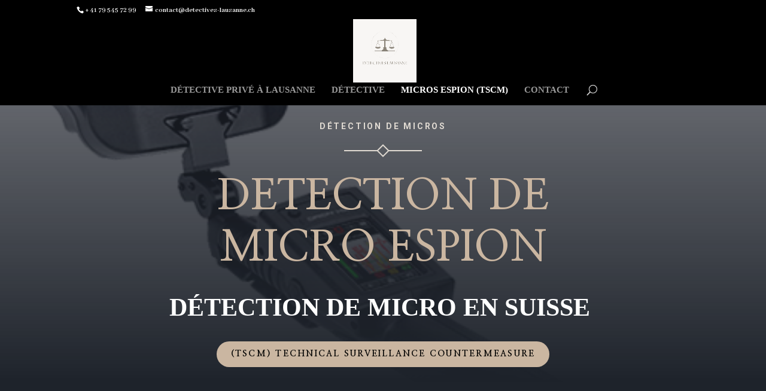

--- FILE ---
content_type: text/css
request_url: https://detectives-lausanne.ch/wp-content/et-cache/29113/et-core-unified-deferred-29113.min.css?ver=1762072492
body_size: 1357
content:
.et_pb_section_1.et_pb_section,.et_pb_section_2.et_pb_section,.et_pb_section_3.et_pb_section{background-color:#1e232b!important}.et_pb_image_1,.et_pb_image_2,.et_pb_image_3,.et_pb_image_4,.et_pb_image_5,.et_pb_image_6{text-align:center}.et_pb_text_3 h4,.et_pb_text_5 h4,.et_pb_text_7 h4,.et_pb_text_9 h4,.et_pb_text_11 h4,.et_pb_text_13 h4,.et_pb_text_17 h4,.et_pb_text_21 h4{font-family:'Nanum Myeongjo',Georgia,"Times New Roman",serif;font-weight:700;text-transform:uppercase;font-size:24px;color:#cab6a1!important;line-height:1.6em}.et_pb_text_3,.et_pb_text_5,.et_pb_text_7,.et_pb_text_9,.et_pb_text_11,.et_pb_text_13,.et_pb_divider_0{margin-bottom:0px!important}.et_pb_text_4.et_pb_text,.et_pb_text_6.et_pb_text,.et_pb_text_8.et_pb_text,.et_pb_text_10.et_pb_text,.et_pb_text_12.et_pb_text,.et_pb_text_14.et_pb_text{color:#E0DAD2!important}.et_pb_text_4,.et_pb_text_6,.et_pb_text_8,.et_pb_text_10,.et_pb_text_12,.et_pb_text_14,.et_pb_text_22{line-height:1.8em;font-size:16px;line-height:1.8em}.et_pb_row_3{border-width:2px;border-color:#303d49}.et_pb_row_3.et_pb_row{padding-top:10px!important;padding-right:10px!important;padding-bottom:10px!important;padding-left:10px!important;padding-top:10px;padding-right:10px;padding-bottom:10px;padding-left:10px}.et_pb_text_15 h3{font-family:'Nanum Myeongjo',Georgia,"Times New Roman",serif;font-weight:700;text-transform:uppercase;font-size:26px;color:#FFFFFF!important;line-height:1.4em}.et_pb_text_16 h2{font-family:'Nanum Myeongjo',Georgia,"Times New Roman",serif;text-transform:uppercase;font-size:72px;color:#FFFFFF!important;line-height:1.2em}.et_pb_slide_0{background-color:#353535}.et_pb_slider[data-active-slide="et_pb_slide_0"] .et-pb-slider-arrows .et-pb-arrow-prev,.et_pb_slider[data-active-slide="et_pb_slide_0"] .et-pb-slider-arrows .et-pb-arrow-next,.et_pb_slider_0 .et-pb-slider-arrows .et-pb-arrow-prev,.et_pb_slider_0 .et-pb-slider-arrows .et-pb-arrow-next{color:#cab6a1}.et_pb_slider[data-active-slide="et_pb_slide_0"] .et-pb-controllers a,.et_pb_slider[data-active-slide="et_pb_slide_0"] .et-pb-controllers .et-pb-active-control,.et_pb_slider_0 .et-pb-controllers a,.et_pb_slider_0 .et-pb-controllers .et-pb-active-control{background-color:#cab6a1}.et_pb_slider_0.et_pb_slider .et_pb_slide_description .et_pb_slide_title{font-family:'Roboto',Helvetica,Arial,Lucida,sans-serif;font-weight:500;text-transform:uppercase;font-size:20px!important;color:#cab6a1!important;line-height:1.4em}.et_pb_slider_0.et_pb_slider{line-height:1.4em;border-width:2px;overflow-x:hidden;overflow-y:hidden}.et_pb_slider_0.et_pb_slider .et_pb_slide_content{font-family:'Roboto',Helvetica,Arial,Lucida,sans-serif;font-weight:500;text-transform:uppercase;font-size:20px!important;color:#FFFFFF!important;line-height:1.4em}.et_pb_slider_0 .et_pb_slide .et_pb_slide_description{text-shadow:0em 0.1em 0.1em RGBA(255,255,255,0)}.et_pb_slider_0 .et_pb_slide_description,.et_pb_slider_fullwidth_off.et_pb_slider_0 .et_pb_slide_description{padding-top:10px;padding-right:10px;padding-bottom:10px;padding-left:10px}body #page-container .et_pb_section .et_pb_slider_0.et_pb_slider .et_pb_more_button.et_pb_button{color:#FFFFFF!important;border-color:rgba(202,182,161,0.5);border-radius:100px;letter-spacing:0.16em;font-size:14px;font-family:'Nanum Myeongjo',Georgia,"Times New Roman",serif!important;font-weight:800!important;text-transform:uppercase!important;background-color:RGBA(255,255,255,0);padding-top:10px!important;padding-right:24px!important;padding-bottom:10px!important;padding-left:24px!important}body #page-container .et_pb_section .et_pb_slider_0.et_pb_slider .et_pb_more_button.et_pb_button:after{font-size:1.6em}body.et_button_custom_icon #page-container .et_pb_slider_0.et_pb_slider .et_pb_more_button.et_pb_button:after{font-size:14px}div.et_pb_section.et_pb_section_4{background-image:linear-gradient(180deg,#1e232b 0%,rgba(30,35,43,0.9) 100%),url(https://detectives-lausanne.ch/wp-content/uploads/2023/05/paper-texture.jpg)!important}.et_pb_text_18.et_pb_text,.et_pb_text_19.et_pb_text,.et_pb_text_20.et_pb_text,.et_pb_text_22.et_pb_text,.et_pb_text_22.et_pb_text a,.et_pb_text_23.et_pb_text,.et_pb_text_23.et_pb_text a,.et_pb_text_24.et_pb_text,.et_pb_text_24.et_pb_text a,.et_pb_text_25.et_pb_text{color:#FFFFFF!important}.et_pb_text_18,.et_pb_text_19,.et_pb_text_20,.et_pb_text_23,.et_pb_text_24{line-height:1.8em;font-size:16px;line-height:1.8em;margin-bottom:10px!important}.et_pb_row_6.et_pb_row{padding-top:0px!important;padding-bottom:0px!important;padding-top:0px;padding-bottom:0px}ul.et_pb_social_media_follow_0 a.icon{border-radius:100px 100px 100px 100px}.et_pb_social_media_follow_0 li.et_pb_social_icon a.icon:before{color:#000000}.et_pb_divider_0:before{border-top-color:#cab6a1}.et_pb_column_7{background-image:linear-gradient(180deg,rgba(73,81,100,0.9) 0%,rgba(73,81,100,0.9) 100%),url(https://detectives-lausanne.ch/wp-content/uploads/2023/05/paper-texture.jpg);padding-top:60px;padding-right:30px;padding-bottom:60px;padding-left:30px}.et_pb_slider .et_pb_slide_0{background-image:linear-gradient(180deg,rgba(73,81,100,0.9) 0%,rgba(73,81,100,0.9) 100%),url(https://detectives-lausanne.ch/wp-content/uploads/2023/05/paper-texture.jpg);background-color:#353535}.et_pb_social_media_follow_network_0 a.icon,.et_pb_social_media_follow_network_1 a.icon,.et_pb_social_media_follow_network_2 a.icon{background-color:#cab6a1!important}.et_pb_social_media_follow li.et_pb_social_media_follow_network_0 a,.et_pb_social_media_follow li.et_pb_social_media_follow_network_1 a,.et_pb_social_media_follow li.et_pb_social_media_follow_network_2 a{padding-top:8px;padding-right:8px;padding-bottom:8px;padding-left:8px;width:auto;height:auto}@media only screen and (max-width:980px){.et_pb_row_1.et_pb_row{padding-bottom:0px!important;padding-bottom:0px!important}.et_pb_image_1 .et_pb_image_wrap img,.et_pb_image_2 .et_pb_image_wrap img,.et_pb_image_3 .et_pb_image_wrap img,.et_pb_image_4 .et_pb_image_wrap img,.et_pb_image_5 .et_pb_image_wrap img,.et_pb_image_6 .et_pb_image_wrap img{width:auto}.et_pb_text_3 h4,.et_pb_text_5 h4,.et_pb_text_7 h4,.et_pb_text_9 h4,.et_pb_text_11 h4,.et_pb_text_13 h4,.et_pb_text_17 h4,.et_pb_text_21 h4{font-size:16px}.et_pb_text_4,.et_pb_text_6,.et_pb_text_8,.et_pb_text_10,.et_pb_text_12,.et_pb_text_14,.et_pb_text_18,.et_pb_text_19,.et_pb_text_20,.et_pb_text_22,.et_pb_text_23,.et_pb_text_24{font-size:15px}.et_pb_text_15 h3{font-size:20px}.et_pb_text_16 h2{font-size:40px}.et_pb_slider_0.et_pb_slider .et_pb_slides .et_pb_slide_description .et_pb_slide_title{font-size:16px!important}.et_pb_slider_0.et_pb_slider .et_pb_slides .et_pb_slide_content{font-size:15px!important}body #page-container .et_pb_section .et_pb_slider_0.et_pb_slider .et_pb_more_button.et_pb_button:after{display:inline-block;opacity:0}body #page-container .et_pb_section .et_pb_slider_0.et_pb_slider .et_pb_more_button.et_pb_button:hover:after{opacity:1}.et_pb_column_7{padding-top:40px;padding-bottom:40px}}@media only screen and (max-width:767px){.et_pb_row_1.et_pb_row{padding-bottom:0px!important;padding-bottom:0px!important}.et_pb_image_1 .et_pb_image_wrap img,.et_pb_image_2 .et_pb_image_wrap img,.et_pb_image_3 .et_pb_image_wrap img,.et_pb_image_4 .et_pb_image_wrap img,.et_pb_image_5 .et_pb_image_wrap img,.et_pb_image_6 .et_pb_image_wrap img{width:auto}.et_pb_text_3 h4,.et_pb_text_5 h4,.et_pb_text_7 h4,.et_pb_text_9 h4,.et_pb_text_11 h4,.et_pb_text_13 h4,.et_pb_text_17 h4,.et_pb_text_21 h4{font-size:15px}.et_pb_text_4,.et_pb_text_6,.et_pb_text_8,.et_pb_text_10,.et_pb_text_12,.et_pb_text_14,.et_pb_text_18,.et_pb_text_19,.et_pb_text_20,.et_pb_text_22,.et_pb_text_23,.et_pb_text_24{font-size:14px}.et_pb_text_15 h3{font-size:16px}.et_pb_text_16 h2{font-size:24px}.et_pb_slider_0.et_pb_slider .et_pb_slides .et_pb_slide_description .et_pb_slide_title,.et_pb_slider_0.et_pb_slider .et_pb_slides .et_pb_slide_content{font-size:14px!important}body #page-container .et_pb_section .et_pb_slider_0.et_pb_slider .et_pb_more_button.et_pb_button:after{display:inline-block;opacity:0}body #page-container .et_pb_section .et_pb_slider_0.et_pb_slider .et_pb_more_button.et_pb_button:hover:after{opacity:1}.et_pb_column_7{padding-top:30px;padding-right:20px;padding-bottom:30px;padding-left:20px}}